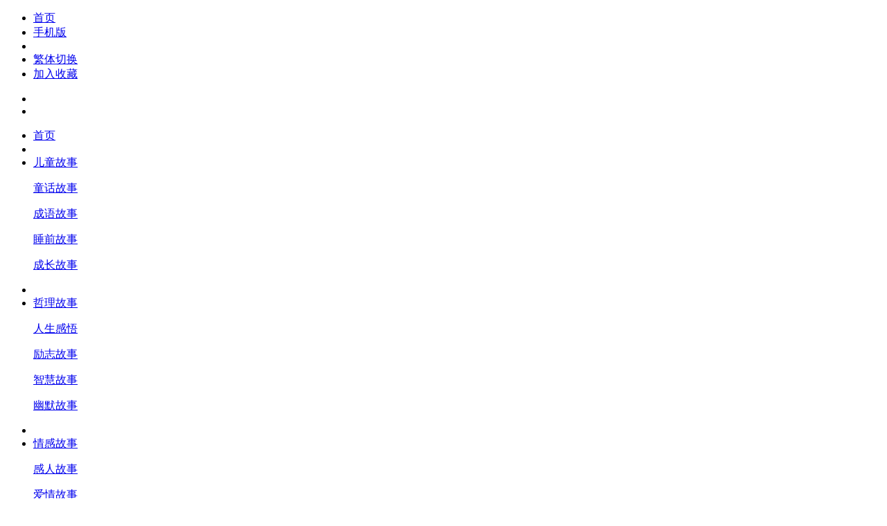

--- FILE ---
content_type: text/html; Charset=gb2312
request_url: http://www.gyypt.com/lm-1/lm-1/129548.html
body_size: 372
content:
<html><head><meta http-equiv="Content-Type" content="text/html; charset=gb2312" /><meta http-equiv="pragma" content="no-cache" /><meta http-equiv="cache-control" content="no-store" /><meta http-equiv="Connection" content="Close" /><script>function JumpSelf(){	self.location="/lm-1/lm-1/129548.html?WebShieldSessionVerify=m0i4FwaWBqB2rKJSyUOD";}</script><script>setTimeout("JumpSelf()",700);</script></head><body></body></html>

--- FILE ---
content_type: text/html
request_url: http://www.gyypt.com/lm-1/lm-1/129548.html
body_size: 20431
content:
<!doctype html>
<html>
<head>
<meta http-equiv="Content-Type" content="text/html; charset=utf-8">
<title>格林童话打印 - 故事屋</title>
<meta name="keywords" content="格林童话打印睡前十分钟故事"/>
<meta name="description" content="格林童话打印睡前十分钟故事　　《巴夭人的孩子》是儿童文学作家彭懿首次推出的摄影图画书"/>
<link href="https://www.gyypt.com/skin/default/2014/css/home.css" rel="stylesheet" type="text/css">
<script type="text/javascript" src="https://www.gyypt.com/e/data/js/ajax.js"></script>
<script type="text/javascript" src="https://www.gyypt.com/skin/default/2014/js/jquery.min.js"></script>
<script type="text/javascript" src="https://www.gyypt.com/skin/default/2014/js/jquery.fixbox.js"></script>
<script type="text/javascript" src="https://www.gyypt.com/skin/default/2014/js/header.js"></script>
<script type="text/javascript"> 
  window.onload = function ()   {   
  document.getElementById('loadbox').style.display="none";
  document.getElementById('imglist').style.display="block";
 } 
</script>
</head>



<body id="hasfixed">
<div class="top">


<div class="top-1"><ul>
<li class="li-l"><a href="https://www.gyypt.com/">首页</a></li>
<li class="li-l"><a href="https://www.gyypt.com/">手机版</a></li>
<li class="li-l"><span id="time"></span></li>

<li class="li-r">
<a id="StranLink" href="#" name="StranLink">繁体切换</a></li>
<script type="text/javascript" src="/skin/default/2014/js/txt.js"></script>
<li class="li-r"><a href="javascript:window.external.AddFavorite('www.gyypt.com'，'故事屋)">加入收藏</a></li>
</ul>
</div>


<div class="bgx988">




<ul>
<li class="logo"><a href="/"></a></li>
<li class="ad_740x60_1"><script src="https://www.gyypt.com/d/js/acmsd/thea5.js"></script></li>
</ul>
<div class="clear"></div>
</div>
</div>

<!--导航-->
<div class="daohang">
<div id="city-nav">
<ul class="city-menu">
<li class="home"><a href="https://www.gyypt.com/">首页</a></li>
<li><span></span></li>
<li class="city">
<div class="menu">
<a href="https://www.gyypt.com/lm-1/" class="menu-hd">儿童故事<b></b></a>
<div class="menu-bd" style="height:auto">
<dl><a href="https://www.gyypt.com/lm-1/lm-1/">童话故事</a></dl>
<dl><a href="https://www.gyypt.com/lm-1/lm-2/">成语故事</a></dl>
<dl><a href="https://www.gyypt.com/lm-1/lm-3/">睡前故事</a></dl>
<dl><a href="https://www.gyypt.com/lm-1/lm-4/">成长故事</a></dl>

</div>
</div>
</li>


<li><span></span></li>
<li class="city">
<div class="menu">
<a href="https://www.gyypt.com/lm-2/" class="menu-hd">哲理故事<b></b></a>
<div class="menu-bd" style="height:auto">
<dl><a href="https://www.gyypt.com/lm-2/lm-1/">人生感悟</a></dl>
<dl><a href="https://www.gyypt.com/lm-2/lm-2/">励志故事</a></dl>
<dl><a href="https://www.gyypt.com/lm-2/lm-3/">智慧故事</a></dl>
<dl><a href="https://www.gyypt.com/lm-2/lm-4/">幽默故事</a></dl>
</div>
</div>
</li>

<li><span></span></li>

<li class="city">
<div class="menu">
<a href="https://www.gyypt.com/lm-3/" class="menu-hd">情感故事<b></b></a>
<div class="menu-bd" style="height:auto">
<dl><a href="https://www.gyypt.com/lm-3/lm-1/">感人故事</a></dl>
<dl><a href="https://www.gyypt.com/lm-3/lm-2/">爱情故事</a></dl>
<dl><a href="https://www.gyypt.com/lm-3/lm-3/">亲情故事</a></dl>
<dl><a href="https://www.gyypt.com/lm-3/lm-4/">职场故事</a></dl>

</div>
</div>
</li>
<li><span></span></li>
<li class="city">
<div class="menu">
<a href="https://www.gyypt.com/lm-4/" class="menu-hd">悬疑传奇<b></b></a>
<div class="menu-bd" style="height:auto">
<dl><a href="https://www.gyypt.com/lm-4/lm-1/">百姓传奇</a></dl>
<dl><a href="https://www.gyypt.com/lm-4/lm-2/">武侠故事</a></dl>
<dl><a href="https://www.gyypt.com/lm-4/lm-3/">侦探悬疑</a></dl>
<dl><a href="https://www.gyypt.com/lm-4/lm-4/">鬼故事</a></dl>
</div>
</div>
</li>




<li class="soso">

<div class="search">
<form class="searchbox" action="http://www.baidu.com/baidu" target="_blank">
<input name="word" type="text" onKeyDown="if (event.keyCode==24) { }" onBlur="if(this.value=='') value='搜索关键字';" onFocus="if(this.value=='搜索关键字') value='';" value="搜索关键字"/>
<input name=tn type=hidden value="bds">
<input name=cl type=hidden value="3">
<input name=ct type=hidden value="2097152">
<input name=si type=hidden value="www.gyypt.com">
<input type="image" name="Submit" src="/skin/default/2014/images/icon/icon_search.png">
</form>
</div>


</li>
</ul>

</div>
<script type=text/javascript>
		TB.Header.init();
</script>




</div>
<!-- #header -->
<div class="content">

<script src="https://www.gyypt.com/d/js/acmsd/thea8.js"></script>

<div class="left">
<div class="class_name"><b>您的位置</b><a href="https://www.gyypt.com/">首页</a>&nbsp;&nbsp;<a href="https://www.gyypt.com/lm-1/">儿童故事</a>&nbsp;&nbsp;<a href="https://www.gyypt.com/lm-1/lm-1/">童话故事</a></div>

<div class="wenzhang">
<h1>格林童话打印</h1>
<div class="source">
<div class="like">
<ul>
<li class="l1"><a href="JavaScript:makeRequest('https://www.gyypt.com/e/public/digg/?classid=5&id=129548&dotop=1&doajax=1&ajaxarea=diggnum','EchoReturnedText','GET','');"></a></li>
<li class="l2">喜欢 <span id="diggnum"><script type="text/javascript" src="https://www.gyypt.com/e/public/ViewClick/?classid=5&id=129548&down=5"></script></span></li>
</ul>
</div>
<ul>
<li>来源：互联网</li>
<li class="xt">|</li>
<li class="time">2023-03-19</li>
<li class="xt">|</li>
<li class="pl"><a href="https://www.gyypt.com/lm-1/lm-1/129548.html#post_pl" id="uyan_count_unit" du="www.writecn.net">0 条评论</a></li>
<li class="xt">|</li>
<li>
<div class="bdsharebuttonbox"><a class=bds_more href="#" data-cmd="more">&nbsp;我要分享</a></div>
<script>window._bd_share_config={"common":{"bdSnsKey":{},"bdText":"","bdMini":"1","bdMiniList":false,"bdPic":"","bdStyle":"2","bdSize":"16"},"share":{"bdSize":16}};with(document)0[(getElementsByTagName('head')[0]||body).appendChild(createElement('script')).src='http://bdimg.share.baidu.com/static/api/js/share.js?v=86835285.js?cdnversion='+~(-new Date()/36e5)];</script>
</li>

<li class="xt">|</li>
<li><a class="t1" href="javascript:doZoom(14)">T小字</a>　<a class="t2" href="javascript:doZoom(18)">T大字</a></li>
</ul>
</div>
<script type="text/javascript">
    function doZoom(size) {
        var zoom = document.all ? document.all['Zoom'] : document.getElementById('Zoom');
        zoom.style.fontSize = size + 'px';
    }
</script>


<div class="nry" id="Zoom">

<p>　　《巴夭人的孩子》是儿童文学作家彭懿首次推出的摄影图画书</p>
<p style="text-align: center;"><img src="/pic/格林童话打印.jpg" alt="格林童话打印" width="600" height="400" /></p>
<p>　　《巴夭人的孩子》是儿童文学作家彭懿首次推出的摄影图画书。巴夭人是一个漂泊在海上的民族，有&ldquo;海上的吉普赛人&rdquo;之称。彭懿以镜头记录一群漂泊在海上的孩子、他们天堂一般美丽的生活环境，以及充满神秘气息的文化，带领读者看到不一样的童年。</p>
<p>　　出生于1998年的小诗人王小相从一个花季少女的视角出发写自然景物，也写学校、写亲人、写生活感悟。该诗集共分为八辑，分别是&ldquo;把月牙儿喂大&rdquo;、&ldquo;小狼的朋友&rdquo;、&ldquo;花开的声音&rdquo;、&ldquo;田野幼儿园&rdquo;、&ldquo;去非洲画斑马&rdquo;、&ldquo;雾凇岛上的抱抱树&rdquo;、&ldquo;幸福找一滴泪水&rdquo;以及&ldquo;我不长大行吗&rdquo;格林童话打印。作者书写童真，更将童真视为瑰宝，充满珍惜。</p>
<p>　　《睡前10分钟&middot;成长故事》是一套集趣味性、知识性和哲理性于一身的儿童读物，由一系列儿童故事和儿童诗组成，共分四册。作者在营造出五彩斑斓的童话世界的同时，引导孩子亲近自然格林童话打印，快乐成长，并在故事中开拓眼界，增长见识。</p>
<p>　　《雪夜的怪声》是一个充满想象和诗意的绘本故事，是对春天如何降临最美丽、大胆的想象格林童话打印。故事的叙事非常巧妙，采用的是绘本中并不多见的第二人称叙事，作为读者的&ldquo;你&rdquo;被嵌入故事中，成为推动情节发展的主角。</p></div>


<div class="smalltext">免责声明：本站所有信息均搜集自互联网，并不代表本站观点，本站不对其真实合法性负责。如有信息侵犯了您的权益，请告知，本站将立刻处理。联系QQ：1640731186</div>


<div class="source1">
<ul>
<li class="befrom"><b>标签：</b>睡前十分钟故事</li>
<li class="writer"><b>编辑：</b>孙利</li>
<li class="fbaidu">
<a href="https://www.gyypt.com/lm-1/lm-1/129548.html" title="格林童话打印">相关文章</a>
</li>
</ul>
</div>
</div>
<div class="ad_740x60"><script src="https://www.gyypt.com/d/js/acmsd/thea1.js"></script></div>


<div class="left">
<div class="index-kj">
<div class="lanmu">
<a href="" target="_blank"><b>相关链接</b></a>

<a href="" target="_blank"><i>更多>></i></a>
</div>
<div class="lb-l">
<div class="pic-1">
<a target="_blank" href="https://www.gyypt.com/lm-1/lm-1/34.html"><img src="/d/img/3.jpg"></a>
<a href="https://www.gyypt.com/lm-1/lm-1/34.html" target="_blank" title="三只小猪盖房子(三只小猪的故事盖房)"><span>三只小猪盖房子(三只小猪的故事盖房)</span></a>
</div>
<div class="pic-2">
<a target="_blank" href="https://www.gyypt.com/lm-1/lm-1/33.html"><img src="/d/img/2.jpg"></a>
<a href="https://www.gyypt.com/lm-1/lm-1/33.html" target="_blank" title="奶奶写给孙儿的故事以小见大培养儿童五感"><span>奶奶写给孙儿的故事以小见大培养儿童五感</span></a>
</div>
<div class="pic-3">
<a target="_blank" href="https://www.gyypt.com/lm-1/lm-1/35.html"><img src="/d/img/4.jpg"></a>
<a href="https://www.gyypt.com/lm-1/lm-1/35.html" target="_blank" title="【龙小责任家长】肥城市龙山小学2021级6班梁梦旗家长的家教故事"><span>【龙小责任家长】肥城市龙山小学2021级6班梁梦旗家长的家教故事</span></a>
</div>

</div>
<div class="lb-r">
<ul>
  <li class="firsttitle">
<a href="https://www.gyypt.com/lm-1/lm-1/194126.html" target="_blank" title="赞美母亲的诗(赞美母亲的诗句古诗)这样也行？">赞美母亲的诗(赞美母亲的诗句古诗)这样也行？</a>
<p>父母在，人生尚有来处；父母去，人生只剩归途。不要等失去才懂得珍惜。‌有时间多陪陪父母，别让自己留下一生遗憾。愿全天下的母亲健康，长…</p>
</li>
  <li class="firsttitle">
<a href="https://www.gyypt.com/lm-1/lm-1/194106.html" target="_blank" title="离骚 课文(高一离骚课文)干货分享">离骚 课文(高一离骚课文)干货分享</a>
<p>摄提贞于孟陬兮，惟庚寅吾以降。皇览揆余初度兮，肇锡余以嘉名:名余曰正则兮，字余曰灵均。纷吾既有此内美兮，又重之以修能。…</p>
</li>
<li class="isgood">
<a href="https://www.gyypt.com/lm-1/lm-1/193985.html" target="_blank" title="丹麦童话故事100篇世界十大童话排名">丹麦童话故事100篇世界十大童话排名</a>
</li>
<li class="isgood">
<a href="https://www.gyypt.com/lm-1/lm-1/193984.html" target="_blank" title="一千零一夜童话故事集格林童话名言短句">一千零一夜童话故事集格林童话名言短句</a>
</li>
<li class="isgood">
<a href="https://www.gyypt.com/lm-1/lm-1/193982.html" target="_blank" title="童话故事《丑小鸭》小红帽童话故事完整版格林童话故事全集读">童话故事《丑小鸭》小红帽童话故事完整版格林童话故事全集读</a>
</li>
<li class="isgood">
<a href="https://www.gyypt.com/lm-1/lm-1/193980.html" target="_blank" title="中国童话故事100个安徒生童话读后感短写">中国童话故事100个安徒生童话读后感短写</a>
</li>
<li class="isgood">
<a href="https://www.gyypt.com/lm-1/lm-1/193978.html" target="_blank" title="白雪公主的故事全文白雪公主的童话故事书">白雪公主的故事全文白雪公主的童话故事书</a>
</li>
</ul>
</div>
<div class="clear"></div>
</div>
<!--左边结束-->
<!--右边结束-->
<div class="clear"></div>
</div>






</div>
<div class="right">
<div class="ad_350x150"><script src="https://www.gyypt.com/d/js/acmsd/thea3.js"></script></div>
<div class="right_lb">
<div class="title"><span>网站推荐</span><a href="#">更多>></a></div>
<div class="pic-1">
<a target="_blank" href="https://www.gyypt.com/lm-1/lm-1/34.html"><img src="/d/img/3.jpg"></a>
<a href="https://www.gyypt.com/lm-1/lm-1/34.html" target="_blank" title="三只小猪盖房子(三只小猪的故事盖房)"><span>三只小猪盖房子(三只小猪的故事盖房)</span></a>
</div>
<div class="pic-2">
<a target="_blank" href="https://www.gyypt.com/lm-1/lm-1/516.html"><img src="/d/img/6.jpg"></a>
<a href="https://www.gyypt.com/lm-1/lm-1/516.html" target="_blank" title="《安徒生童话》为什么世界驰名"><span>《安徒生童话》为什么世界驰名</span></a>
</div>
<div class="clear"></div>
</div>
<div class="right_lb">
<li><a href="https://www.gyypt.com/lm-3/lm-1/194131.html" target="_blank">令人感动的党员故事(令人感动的家庭小故事)满满干货</a></li>
<li><a href="https://www.gyypt.com/lm-1/lm-2/194130.html" target="_blank">最短的成语故事20字(最短成语故事20字 叶公好公)这都可以</a></li>
<li><a href="https://www.gyypt.com/lm-2/lm-1/194129.html" target="_blank">人这一生感悟经典句子(人这一生风雨感悟的短句子)没想到</a></li>
<li><a href="https://www.gyypt.com/lm-4/lm-2/194128.html" target="_blank">综武侠天下第一还是我(天下第一怎么还是我笔趣阁免费)难以置信</a></li>
<li><a href="https://www.gyypt.com/lm-2/lm-2/194127.html" target="_blank">赞美母亲的诗(赞美母亲的诗句或名言)这都可以？</a></li>
<li><a href="https://www.gyypt.com/lm-1/lm-1/194126.html" target="_blank">赞美母亲的诗(赞美母亲的诗句古诗)这样也行？</a></li>
<li><a href="https://www.gyypt.com/lm-1/lm-2/194125.html" target="_blank">五个成语故事20字(五字开头的成语故事)这都可以？</a></li>
<li><a href="https://www.gyypt.com/lm-2/lm-1/194124.html" target="_blank">sdn(sdn网关)全程干货</a></li>
<li><a href="https://www.gyypt.com/lm-4/lm-1/194123.html" target="_blank">离骚 课文(离骚 课文解读 人民教育出版社)快来看</a></li>
<li><a href="https://www.gyypt.com/lm-1/lm-2/194122.html" target="_blank">五个成语故事20字(五字成语故事简短)一篇读懂</a></li>
</div>

<div class="right_lb">
<div class="title"><span>网站热点</span><a href="#">更多>></a></div>
<div class="pic-1">
<a target="_blank" href="https://www.gyypt.com/lm-1/lm-1/33.html"><img src="/d/img/2.jpg"></a>
<a href="https://www.gyypt.com/lm-1/lm-1/33.html" target="_blank" title="奶奶写给孙儿的故事以小见大培养儿童五感"><span>奶奶写给孙儿的故事以小见大培养儿童五感</span></a>
</div>
<div class="pic-2">
<a target="_blank" href="https://www.gyypt.com/lm-1/lm-1/35.html"><img src="/d/img/4.jpg"></a>
<a href="https://www.gyypt.com/lm-1/lm-1/35.html" target="_blank" title="【龙小责任家长】肥城市龙山小学2021级6班梁梦旗家长的家教故事"><span>【龙小责任家长】肥城市龙山小学2021级6班梁梦旗家长的家教故事</span></a>
</div>
<div class="clear"></div>
<li><a href="https://www.gyypt.com/lm-1/lm-1/194126.html" target="_blank">赞美母亲的诗(赞美母亲的诗句古诗)这样也行？</a></li>
<li><a href="https://www.gyypt.com/lm-1/lm-1/194106.html" target="_blank">离骚 课文(高一离骚课文)干货分享</a></li>
<li><a href="https://www.gyypt.com/lm-1/lm-1/193985.html" target="_blank">丹麦童话故事100篇世界十大童话排名</a></li>
<li><a href="https://www.gyypt.com/lm-1/lm-1/193984.html" target="_blank">一千零一夜童话故事集格林童话名言短句</a></li>
<li><a href="https://www.gyypt.com/lm-1/lm-1/193982.html" target="_blank">童话故事《丑小鸭》小红帽童话故事完整版格林童话故事全集读</a></li>
<li><a href="https://www.gyypt.com/lm-1/lm-1/193980.html" target="_blank">中国童话故事100个安徒生童话读后感短写</a></li>
<li><a href="https://www.gyypt.com/lm-1/lm-1/193978.html" target="_blank">白雪公主的故事全文白雪公主的童话故事书</a></li>
<li><a href="https://www.gyypt.com/lm-1/lm-1/193977.html" target="_blank">安徒生童话原著很黑暗儿童经典童话故事格林讲故事儿童故事小红帽</a></li>
<li><a href="https://www.gyypt.com/lm-1/lm-1/193953.html" target="_blank">端午节的故事(端午节的故事和传说)学到了吗</a></li>
<li><a href="https://www.gyypt.com/lm-1/lm-1/193820.html" target="_blank">童话故事作文600字安徒生童话手抄报模板</a></li>
</div>
<div class="floating">
<div class="ad_350x300"><script src="https://www.gyypt.com/d/js/acmsd/thea7.js"></script></div>
<div class="right_lb">
<div class="title"><span>点击排行</span><a href="#">更多>></a></div>

<li><a href="https://www.gyypt.com/lm-1/lm-1/78018.html" target="_blank">民间故事素材库(民间故事素材库短篇)</a></li>
<li><a href="https://www.gyypt.com/lm-1/lm-1/78019.html" target="_blank">民间故事素材库(民间故事素材库无版权)</a></li>
<li><a href="https://www.gyypt.com/lm-1/lm-1/78013.html" target="_blank">民间故事素材库(民间故事素材库免费)</a></li>
<li><a href="https://www.gyypt.com/lm-1/lm-1/58471.html" target="_blank">睡前故事灰姑娘(睡前故事灰姑娘儿童完整)</a></li>
<li><a href="https://www.gyypt.com/lm-1/lm-1/78759.html" target="_blank">《安徒生童话》目录(安徒生童话目录手抄报)</a></li>
<li><a href="https://www.gyypt.com/lm-1/lm-1/85522.html" target="_blank">短篇小故事(短篇小故事500字左右)</a></li>
<li><a href="https://www.gyypt.com/lm-1/lm-1/78010.html" target="_blank">民间故事(民间故事缩写)</a></li>
<li><a href="https://www.gyypt.com/lm-1/lm-1/78490.html" target="_blank">伊索寓言故事100篇(伊索寓言故事100篇名字)</a></li>
<li><a href="https://www.gyypt.com/lm-1/lm-1/79487.html" target="_blank">动物故事100篇简短(简短的动物小故事100字)</a></li>
<li><a href="https://www.gyypt.com/lm-1/lm-1/16650.html" target="_blank">寓言成语故事大全(寓言成语故事大全完整版)</a></li>
</div>
</div>


<script type="text/javascript">
$(".floating").fixbox({distanceToBottom:10,threshold:10});
$(document).ready(function(){
//console.log($(document).height());
});
</script>


</div>
<div class="clear"></div>

<div class="ad_1100x60"><script src="https://www.gyypt.com/d/js/acmsd/thea2.js"></script></div>
<div class="youlink"><span></span>
<b>友情链接</b>



<div class="clear"></div>
</div>
</div>

<script src="https://www.gyypt.com/e/public/onclick/?enews=donews&classid=5&id=129548"></script><div class="footer">
<div class="link_about">
<p><a href="https://www.gyypt.com/">关于本站</a>|<a href="http://cyberpolice.mps.gov.cn/wfjb/html/index.shtml"  target="_blank">不良信息举报</a>|<a href="#">联系我们</a>|<a href="#">服务协议</a>|<a href="#">免责声明</a>|<a href="#">友情链接</a>|<script src="http://s95.cnzz.com/z_stat.php?id=1258383466&web_id=1258383466" language="JavaScript"></script></p>
<p>Powered by gyypt.com &copy; 2023 <a href="https://www.gyypt.com/">故事屋</a> 版权所有  <a href="https://beian.miit.gov.cn/" target="_blank">桂ICP备2022004747号-2</a>&nbsp;&nbsp;<a target="_blank" href="http://www.beian.gov.cn/portal/registerSystemInfo?recordcode=45030402000247" style="display:inline-block;text-decoration:none;height:20px;line-height:20px;"><img src="/skin/default/images/ga.png" style="float:left;"/>桂公网安备 45030402000247号</a></p>
</div>
</div>

</body>
</html>